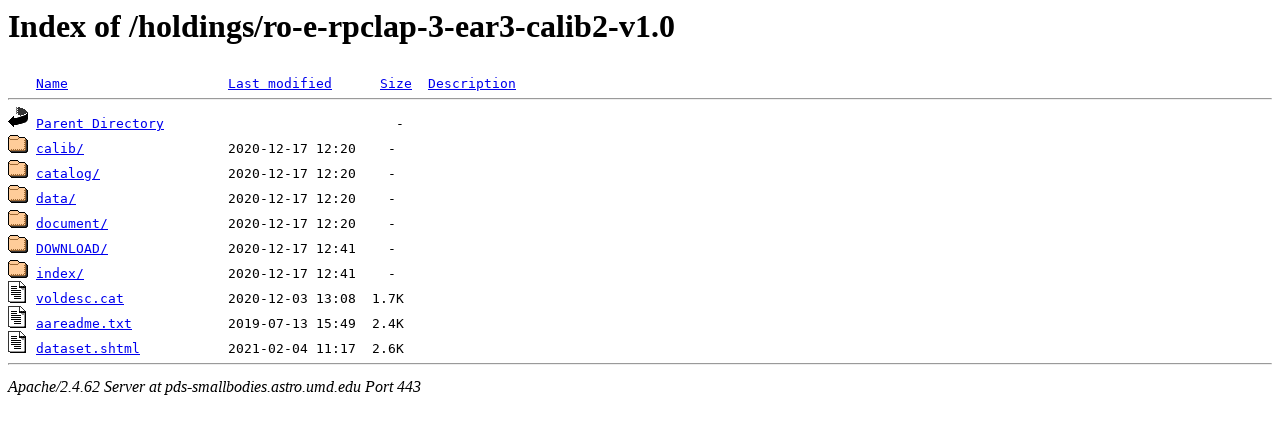

--- FILE ---
content_type: text/html;charset=ISO-8859-1
request_url: https://pds-smallbodies.astro.umd.edu/holdings/ro-e-rpclap-3-ear3-calib2-v1.0/?C=S;O=A
body_size: 1911
content:
<!DOCTYPE HTML PUBLIC "-//W3C//DTD HTML 3.2 Final//EN">
<html>
 <head>
  <title>Index of /holdings/ro-e-rpclap-3-ear3-calib2-v1.0</title>
 </head>
 <body>
<h1>Index of /holdings/ro-e-rpclap-3-ear3-calib2-v1.0</h1>
<pre><img src="/icons/blank.gif" alt="Icon "> <a href="?C=N;O=A">Name</a>                    <a href="?C=M;O=A">Last modified</a>      <a href="?C=S;O=D">Size</a>  <a href="?C=D;O=A">Description</a><hr><a href="/holdings/"><img src="/icons/back.gif" alt="[PARENTDIR]"></a> <a href="/holdings/">Parent Directory</a>                             -   
<a href="calib/"><img src="/icons/folder.gif" alt="[DIR]"></a> <a href="calib/">calib/</a>                  2020-12-17 12:20    -   
<a href="catalog/"><img src="/icons/folder.gif" alt="[DIR]"></a> <a href="catalog/">catalog/</a>                2020-12-17 12:20    -   
<a href="data/"><img src="/icons/folder.gif" alt="[DIR]"></a> <a href="data/">data/</a>                   2020-12-17 12:20    -   
<a href="document/"><img src="/icons/folder.gif" alt="[DIR]"></a> <a href="document/">document/</a>               2020-12-17 12:20    -   
<a href="DOWNLOAD/"><img src="/icons/folder.gif" alt="[DIR]"></a> <a href="DOWNLOAD/">DOWNLOAD/</a>               2020-12-17 12:41    -   
<a href="index/"><img src="/icons/folder.gif" alt="[DIR]"></a> <a href="index/">index/</a>                  2020-12-17 12:41    -   
<a href="voldesc.cat"><img src="/icons/text.gif" alt="[TXT]"></a> <a href="voldesc.cat">voldesc.cat</a>             2020-12-03 13:08  1.7K  
<a href="aareadme.txt"><img src="/icons/text.gif" alt="[TXT]"></a> <a href="aareadme.txt">aareadme.txt</a>            2019-07-13 15:49  2.4K  
<a href="dataset.shtml"><img src="/icons/text.gif" alt="[TXT]"></a> <a href="dataset.shtml">dataset.shtml</a>           2021-02-04 11:17  2.6K  
<hr></pre>
<address>Apache/2.4.62 Server at pds-smallbodies.astro.umd.edu Port 443</address>
</body></html>
